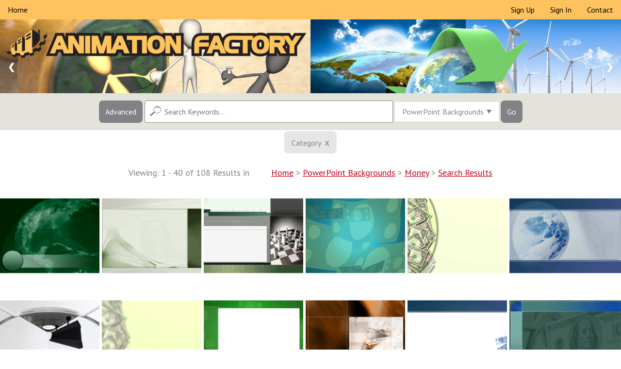

--- FILE ---
content_type: text/html
request_url: https://animationfactory.com/search.php?cat=Money&tl=backgrounds&results=40&safe=1
body_size: 7213
content:
<!DOCTYPE html>
<html>
<head>
<title>Browse royalty-free money PowerPoint backgrounds | Animation Factory</title>
<meta name="description" content="Search an extensive selection of money PowerPoint backgrounds and royalty-free backgrounds.  Quality image assets for all your creative projects!">
<meta property="og:title" content="Browse royalty-free money PowerPoint backgrounds | Animation Factory" />
<meta property="og:description" content="Search an extensive selection of money PowerPoint backgrounds and royalty-free backgrounds.  Quality image assets for all your creative projects!" />
<meta property="og:type" content="website" />
<meta property="og:url" content="https://animationfactory.com/" />
<meta property="og:ttl" content="604800" />
<meta property="og:site_name" content="Animation Factory"/>
<meta charset="utf-8">
<meta name="copyright" content="Copyright (c) 2026 by Authentic Creatives, LLC. All Rights Reserved.">
<meta name="google-site-verification" content="KR4T1M5EsCH-JE6L196owVJeA2A1vTxsg4SJBF3FG-U" />
<meta name="msvalidate.01" content="CD4A5FB1BCF6C154B96746C8678959B8" />
<meta name="p:domain_verify" content="3492ea69154aa581de64def5a41cca70"/>
<meta name="viewport" content="width=device-width, initial-scale=1">
<link rel="canonical" href="https://animationfactory.com/search.php?cat=Money&tl=backgrounds" />
<link rel="signin" href="/clogin.php" />
<link rel="cart" href="https://store.clipart.com/" />
<link rel="shortcut icon" href="https://animationfactory.com/favicon.ico" />
<link rel="apple-touch-icon" sizes="57x57" href="touch-icon-57x57.png">
<link rel="apple-touch-icon" sizes="60x60" href="touch-icon-iphone.png" />
<link rel="apple-touch-icon" sizes="72x72" href="touch-icon-72x72.png">
<link rel="apple-touch-icon" sizes="76x76" href="touch-icon-ipad.png" />
<link rel="apple-touch-icon" sizes="114x114" href="touch-icon-114x114.png">
<link rel="apple-touch-icon" sizes="120x120" href="touch-icon-iphone-retina.png" />
<link rel="apple-touch-icon" sizes="144x144" href="touch-icon-144x144.png">
<link rel="apple-touch-icon" sizes="152x152" href="touch-icon-ipad-retina.png" />
<link rel="apple-touch-icon" sizes="180x180" href="touch-icon-180x180.png"><link href='https://fonts.googleapis.com/css?family=PT+Sans:400,400italic,700,700italic' rel='stylesheet' type='text/css'>
<link rel="stylesheet" type="text/css" href="/css/component.css" />
<script src="/js/modernizr.custom.js"></script>
<script src="/js/swap.js"></script>
<script src="/js/downloads.js"></script>
<script src="https://ajax.googleapis.com/ajax/libs/jquery/1.12.4/jquery.min.js"></script>
<script src="/js/jquery-tjgallery.min.js"></script>
<script>
$(function() {
  // waiting for loading page
  $(window).load(function(){
    $('.pictures').tjGallery({
            row_min_height: 190,
            selector: '.item',
	  margin: 5
    });
  })	
})
</script>
<style type="text/css" media="all">
@import "/css/afstyle.css";
</style>
<script type="application/ld+json">
{
  "@context": "https://schema.org",
  "@type": "WebSite",
  "url": "https://animationfactory.com/",
  "potentialAction": {
    "@type": "SearchAction",
    "target": "https://animationfactory.com/search.php?keys={search_term_string}",
    "query-input": "required name=search_term_string"
  }
}
</script>
<!-- Global site tag (gtag.js) - Google Analytics -->
<script async src="https://www.googletagmanager.com/gtag/js?id=UA-3800984-3"></script>
<script>
  window.dataLayer = window.dataLayer || [];
  function gtag(){dataLayer.push(arguments);}
  gtag('js', new Date());

  gtag('config', 'UA-3800984-3');
</script>
<script data-ad-client="ca-pub-5670602833032027" async src="https://pagead2.googlesyndication.com/pagead/js/adsbygoogle.js"></script></head>
<body class="cbp-spmenu-push">
<table width="100%" border="0" cellpadding="0" cellspacing="0">
<tr>
<td>
<!--MAIN-->
<table class="full-width" align="center" border="0" cellpadding="0" cellspacing="0">
<tr>
<td>
<!--BEGIN-->
<!--LARGE-->
<table class="web" style="mso-table-rspace:0pt;mso-table-lspace:0pt;border-collapse:collapse;width:100%;background-color:#fec35e;width:100%;" width="100%" border="0" cellspacing="0" cellpadding="0" bgcolor="#fec35e">
<tr><td><ul class="topmenu">
  <li><a href="/index.php?results=40&safe=1" target="_top">Home</a></li>
  <li style="float:right"><a href="/contact.php?keys=&results=40&safe=1" target="_top">Contact</a></li>
  <li style="float:right"><a href="/clogin.php?keys=&results=40&safe=1&logout=true&lasturl=http%3A%2F%2Fanimationfactory.com%2Fsearch.php%3Fcat%3DMoney%26amp%3Btl%3Dbackgrounds%26amp%3Bresults%3D40%26amp%3Bsafe%3D1" target="_top">Sign&nbsp;In</a></li>
  <li style="float:right"><a href="https://store.clipart.com/index.php?ref=animfact" target="_top">Sign&nbsp;Up</a></li>
</ul></td></tr>
</table>
<!--SMALL-->
<div class="m" style="display:none;float:none;height:0;max-height:0;overflow:hidden;width:0">
<table class="m" style="display:none;position:absolute;visibility:hidden;font-size:0px;line-height:0px;overflow:hidden;height:0px;background-color:#fec35e" width="100%" border="0" cellspacing="0" cellpadding="0" bgcolor="#fec35e">
<tr><td><ul class="topmenu-sm">
  <!--<li><a href="/index.php?keys=&results=40&safe=1" target="_top">Home</a></li> -->
  <li><a href="https://store.clipart.com/index.php?ref=animfact" target="_top">Sign&nbsp;Up</a></li>
  <li><a href="/clogin.php?keys=&results=40&safe=1&logout=true&lasturl=http%3A%2F%2Fanimationfactory.com%2Fsearch.php%3Fcat%3DMoney%26amp%3Btl%3Dbackgrounds%26amp%3Bresults%3D40%26amp%3Bsafe%3D1" target="_top">Sign&nbsp;In</a></li>
  <li><a href="/contact.php?keys=&results=40&safe=1" target="_top">Contact</a></li>
</ul></td></tr>
</table>
<table class="m" style="display:none;position:absolute;visibility:hidden;font-size:0px;line-height:0px;overflow:hidden;height:0px" width="100%" border="0" cellspacing="0" cellpadding="0">
<tr class="m" style="display:none">
<td class="titleimg" style="display:none;font-family:'PT Sans', sans-serif;font-size:0px;line-height:0px;overflow:hidden;height:0px" colspan="2" bgcolor="#ffffff"><a href="/index.php?keys=&tl=backgrounds&safe=1&results=40"><img class="m" src="/siteimages/animationfactory.png" alt="Animation Factory" style="position:absolute;visibility:hidden;height:0;width:0;display:none;border:0"></a></td>
</tr>
</table>
</div>
<!--/SMALL-->
<!--LARGE-->
<table class="web" style="mso-table-rspace:0pt;mso-table-lspace:0pt;border-collapse:collapse;width:100%;" width="100%" border="0" cellspacing="0" cellpadding="0">
<tr>
<td bgcolor="#ffffff">
<div class="slideshow-container">
<div class="mySlides"><a href="/index.php?keys=&results=40&safe=1" target="_top"><img src="/siteimages/slides/main1.jpg" alt="Clipart.com Featured Clipart" style="width:100%;overflow:hidden;vertical-align:top;"></a></div>
<div class="mySlides"><a href="/index.php?keys=&results=40&safe=1" target="_top"><img src="/siteimages/slides/main2.jpg" alt="Clipart.com Featured Clipart" style="width:100%;overflow:hidden;vertical-align:top;"></a></div>
<div class="mySlides"><a href="/index.php?keys=&results=40&safe=1" target="_top"><img src="/siteimages/slides/main3.jpg" alt="Clipart.com Featured Clipart" style="width:100%;overflow:hidden;vertical-align:top;"></a></div>
<a class="prev" onclick="plusSlides(-1)">&#10094;</a>
<a class="next" onclick="plusSlides(1)">&#10095;</a>
</div></td>
</tr>
</table>
<!--/LARGE-->
<!--SMALL-->
<div class="m" style="display:none;float:none;height:0;max-height:0;overflow:hidden;width:0">
<table class="m" style="display:none;position:absolute;visibility:hidden;font-size:0px;line-height:0px;overflow:hidden;height:0px" width="100%" border="0" cellspacing="0" cellpadding="0">
<tr class="m" style="display:none">
<td>
<div class="mobile" style="display:none;float:none;height:0;max-height:0;overflow:hidden;width:0;">
<div class="slideshow-container">
<header><h1>
Over 600,000 Images | <a href="https://store.clipart.com/index.php?ref=animfact" style="color:#ffff00;text-decoration:none;font-weight:bold" target="_top">Pricing Options</a> >
</h1></header>
<div class="mySlides2"><a href="/index.php?keys=&results=40&safe=1" target="_top"><img src="/siteimages/slides/main1-sm.jpg" alt="Clipart.com Featured Clipart" class="mobile-image" style="display:none;max-height:0;overflow:hidden;vertical-align:top;visibility:hidden;width:0;"></a></div>
<div class="mySlides2"><a href="/index.php?keys=&results=40&safe=1" target="_top"><img src="/siteimages/slides/main2-sm.jpg" alt="Clipart.com Featured Clipart" class="mobile-image" style="display:none;max-height:0;overflow:hidden;vertical-align:top;visibility:hidden;width:0;"></a></div>
<div class="mySlides2"><a href="/index.php?keys=&results=40&safe=1" target="_top"><img src="/siteimages/slides/main3-sm.jpg" alt="Clipart.com Featured Clipart" class="mobile-image" style="display:none;max-height:0;overflow:hidden;vertical-align:top;visibility:hidden;width:0;"></a></div>
<a class="prev" onclick="plusSlides2(-1)">&#10094;</a>
<a class="next" onclick="plusSlides2(1)">&#10095;</a>
</div></div>
</td>
</tr>
</table>
</div>
<!--/SMALL-->
<!--LARGE-->
<table class="web" style="mso-table-rspace:0pt;mso-table-lspace:0pt;border-collapse:collapse;width:100%;" width="100%" border="0" cellspacing="0" cellpadding="0">
<tr>
<td bgcolor="#e4e3db" align="center">
<form action="/search.php" id="search1" method="get" target="_top">
<nav class="cbp-spmenu cbp-spmenu-vertical cbp-spmenu-left" id="cbp-spmenu-s1">
<input type="button" class="button3" id="showLeftPush2" value="Close Options">
<div class="control-group">
<input type="text" id="notkeys" name="notkeys" value="" placeholder="Exclude Keywords..." class="other">

<div class="select">
<select id="results" name="results">
<option value="20" >20 Results</option>
<option value="40" SELECTED>40 Results</option>
<option value="60" >60 Results</option>
<option value="80" >80 Results</option>
<option value="100" >100 Results&nbsp;&nbsp;&nbsp;</option>
</select>
<div class="select__arrow"></div>
</div>

<div class="select">
<select id="andor" name="andor">
<option value="AND" SELECTED>Match All Keywords&nbsp;&nbsp;&nbsp;</option>
<option value="OR" >Match Any Keywords</option>
</select>
<div class="select__arrow"></div>
</div>

<!--
-->

<div class="select">
<select id="cat" name="cat">
<option value="all" >All Categories&nbsp;&nbsp;&nbsp;&nbsp;&nbsp;&nbsp;&nbsp;&nbsp;&nbsp;&nbsp;&nbsp;&nbsp;</option>
<option value="Abstract" >Abstract</option>
<option value="Business" >Business</option>
<option value="Characters" >Characters</option>
<option value="Chips" >Chips</option>
<option value="Corporate" >Corporate</option>
<option value="Education" >Education</option>
<option value="Gauss" >Gauss</option>
<option value="Holidays" >Holidays</option>
<option value="Industrial" >Industrial</option>
<option value="Linear" >Linear</option>
<option value="Miscellaneous" >Miscellaneous</option>
<option value="Money" selected>Money</option>
<option value="Nature" >Nature</option>
<option value="Places" >Places</option>
<option value="Plastic" >Plastic</option>
<option value="Religious" >Religious</option>
<option value="Science" >Science</option>
<option value="Sports" >Sports</option>
<option value="Technology" >Technology</option>
<option value="Transportation" >Transportation</option></select>
<div class="select__arrow"></div>
</div>

<input type="hidden" name="orien" value="">



<div class="select">
<select id="safe" name="safe">
<option value="1" SELECTED>Safe Search&nbsp;&nbsp;&nbsp;&nbsp;&nbsp;</option>
<option value="0" >All Content</option>
</select>
<div class="select__arrow"></div>
</div>

</div>
<div class="control-group">

<div class="row">
<div class="column">
<label class="control control--checkbox">Color&nbsp;<input type="checkbox" id="c1" name="c1" value="COLOR" checked="CHECKED">
<div class="control__indicator"></div>
</label>
</div>
<div class="column">
<label class="control control--checkbox">B&amp;W&nbsp;<input type="checkbox" id="c2" name="c2" value="BANDW" checked="CHECKED">
<div class="control__indicator"></div>
</label>
</div>
</div>

<input type="hidden" name="f1" value="y">
<input type="hidden" name="f2" value="y">
<input type="hidden" name="f3" value="y">
<input type="hidden" name="f4" value="y">
<input type="hidden" name="f5" value="y">
<input type="hidden" name="f6" value="y">
<input type="hidden" name="f7" value="y">
<input type="hidden" name="f8" value="y">


</div><input type="submit" class="button3" value="Search Now" id="submit1">
</nav><input type="button" class="button" id="showLeftPush" value="Advanced">
<input type="text" name="keys" id="keys" value="" placeholder="Search Keywords..." class="main">
<div class="select2">
<select id="tl" name="tl">
<option value="all" >All Files&nbsp;&nbsp;&nbsp;&nbsp;</option>
<option value="animations" >Animations&nbsp;&nbsp;&nbsp;&nbsp;</option>
<option value="3dclipart" >3D Clipart&nbsp;&nbsp;&nbsp;&nbsp;</option>
<option value="video" >Video&nbsp;&nbsp;&nbsp;&nbsp;</option>
<option value="backgrounds" SELECTED>PowerPoint Backgrounds&nbsp;&nbsp;&nbsp;&nbsp;</option>
<option value="powerpoint" >PowerPoint Templates&nbsp;&nbsp;&nbsp;&nbsp;</option>
<option value="fonts" >Fonts&nbsp;&nbsp;&nbsp;&nbsp;</option>
<option value="sounds" >Sounds&nbsp;&nbsp;&nbsp;&nbsp;</option>
<option value="webgraphics" >Web Graphics&nbsp;&nbsp;&nbsp;&nbsp;</option>
</select>
<div class="select__arrow"></div>
</div>
<input type="submit" class="button" value="Go" id="submit2">
<input type="hidden" name="release1" value="">
<input type="hidden" name="release2" value="">
<input type="hidden" name="previewcheck" value="">
<input type="hidden" name="submits" value="TRUE">
</form>
<!-- Classie - class helper functions by @desandro https://github.com/desandro/classie -->
<script src="/js/classie.js"></script>
<script>
var menuLeft = document.getElementById( 'cbp-spmenu-s1' ),
showLeftPush = document.getElementById( 'showLeftPush' ),
body = document.body;
showLeftPush.onclick = function() {
classie.toggle( this, 'active' );
classie.toggle( body, 'cbp-spmenu-push-toright' );
classie.toggle( menuLeft, 'cbp-spmenu-open' );
};
showLeftPush2.onclick = function() {
classie.toggle( this, 'active' );
classie.toggle( body, 'cbp-spmenu-push-toright' );
classie.toggle( menuLeft, 'cbp-spmenu-open' );
};
</script>
</td>
</tr>
</table>
<!--/LARGE-->
<!--SMALL-->
<div class="m" style="display:none;float:none;height:0;max-height:0;overflow:hidden;width:0">
<table class="m" style="display:none;position:absolute;visibility:hidden;font-size:0px;line-height:0px;overflow:hidden;height:0px" width="100%" border="0" cellspacing="0" cellpadding="0">
<tr class="m" style="display:none" align="center">
<td bgcolor="#e4e3db">
<div class="mobile" style="display:none;float:none;height:0;max-height:0;overflow:hidden;width:0;">
<form action="/search.php" id="search2" method="get" target="_top">
<input type="button" class="button_sm" id="showOptions" value="Advanced" onClick="swap(document.getElementById('srchopt'));">
<input type="text" name="keys" id="keys2" value="" placeholder="Search.." class="small">
<input type="submit" class="button_sm" value="Go" id="submit3">
<input type="hidden" name="release1" value="">
<input type="hidden" name="release2" value="">
<input type="hidden" name="previewcheck" value="">
<input type="hidden" name="submits" value="TRUE">
<div id="srchopt" class="srchopt" style="display: none; ">
<div class="control-group">
<input type="text" id="notkeys2" name="notkeys" value="" placeholder="Exclude Keywords..." class="other">

<div class="select">
<select id="tl2" name="tl">
<option value="all" >All Files&nbsp;&nbsp;&nbsp;&nbsp;</option>
<option value="animations" >Animations&nbsp;&nbsp;&nbsp;&nbsp;</option>
<option value="3dclipart" >3D Clipart&nbsp;&nbsp;&nbsp;&nbsp;</option>
<option value="video" >Video&nbsp;&nbsp;&nbsp;&nbsp;</option>
<option value="backgrounds" SELECTED>PowerPoint Backgrounds&nbsp;&nbsp;&nbsp;&nbsp;</option>
<option value="powerpoint" >PowerPoint Templates&nbsp;&nbsp;&nbsp;&nbsp;</option>
<option value="fonts" >Fonts&nbsp;&nbsp;&nbsp;&nbsp;</option>
<option value="sounds" >Sounds&nbsp;&nbsp;&nbsp;&nbsp;</option>
<option value="webgraphics" >Web Graphics&nbsp;&nbsp;&nbsp;&nbsp;</option>
</select>
<div class="select__arrow"></div>
</div>

<div class="select">
<select id="results2" name="results">
<option value="20" >20 Results</option>
<option value="40" SELECTED>40 Results</option>
<option value="60" >60 Results</option>
<option value="80" >80 Results</option>
<option value="100" >100 Results&nbsp;&nbsp;&nbsp;</option>
</select>
<div class="select__arrow"></div>
</div>

<div class="select">
<select id="andor2" name="andor">
<option value="AND" SELECTED>Match All Keywords&nbsp;&nbsp;&nbsp;</option>
<option value="OR" >Match Any Keywords</option>
</select>
<div class="select__arrow"></div>
</div>

<!--
-->

<div class="select">
<select id="cat2" name="cat">
<option value="all" >All Categories&nbsp;&nbsp;&nbsp;&nbsp;&nbsp;&nbsp;&nbsp;&nbsp;&nbsp;&nbsp;&nbsp;&nbsp;</option>
<option value="Abstract" >Abstract</option>
<option value="Business" >Business</option>
<option value="Characters" >Characters</option>
<option value="Chips" >Chips</option>
<option value="Corporate" >Corporate</option>
<option value="Education" >Education</option>
<option value="Gauss" >Gauss</option>
<option value="Holidays" >Holidays</option>
<option value="Industrial" >Industrial</option>
<option value="Linear" >Linear</option>
<option value="Miscellaneous" >Miscellaneous</option>
<option value="Money" selected>Money</option>
<option value="Nature" >Nature</option>
<option value="Places" >Places</option>
<option value="Plastic" >Plastic</option>
<option value="Religious" >Religious</option>
<option value="Science" >Science</option>
<option value="Sports" >Sports</option>
<option value="Technology" >Technology</option>
<option value="Transportation" >Transportation</option></select>
<div class="select__arrow"></div>
</div>

<input type="hidden" name="orien" value="">


<div class="select">
<select id="safe2" name="safe">
<option value="1" SELECTED>Safe Search&nbsp;&nbsp;&nbsp;&nbsp;&nbsp;</option>
<option value="0" >All Content</option>
</select>
<div class="select__arrow"></div>
</div>

</div>
<div class="control-group">

<div class="row">
<div class="column">
<label class="control control--checkbox">Color&nbsp;<input type="checkbox" id="c12" name="c1" value="COLOR" checked="CHECKED">
<div class="control__indicator"></div>
</label>
</div>
<div class="column">
<label class="control control--checkbox">B&amp;W&nbsp;<input type="checkbox" id="c22" name="c2" value="BANDW" checked="CHECKED">
<div class="control__indicator"></div>
</label>
</div>
</div>

<input type="hidden" name="f1" value="y">
<input type="hidden" name="f2" value="y">
<input type="hidden" name="f3" value="y">
<input type="hidden" name="f4" value="y">
<input type="hidden" name="f5" value="y">
<input type="hidden" name="f6" value="y">
<input type="hidden" name="f7" value="y">
<input type="hidden" name="f8" value="y">


</div><input type="button" class="button2" id="showOptions" value="Close Options" onClick="swap(document.getElementById('srchopt'));">
<input type="submit" class="button2" value="Search Now" id="submit4">
</div></form></div>
</td>
</tr>
</table>
</div>
<!--/SMALL-->

<table class="full-width" align="center" border="0" cellpadding="0" cellspacing="0">
<tr>
<td valign="middle" align="center">
<div id="bcat" class="srchopt2">
Category&nbsp;&nbsp;<span onClick="swap3(document.getElementById('bcat'),document.getElementById('cat'),document.getElementById('cat2'));">x</span>
</div>
</td></tr>
</table>
<table class="full-width" align="center" border="0" cellpadding="0" cellspacing="0" bgcolor="#ffffff" style="background-color:#ffffff">
<tr>
<td style="color:#818285;font-family:'PT Sans', sans-serif;font-size:18px;line-height:45px;padding-bottom:5px;padding-top:15px" valign="middle" bgcolor="#ffffff" align="center" colspan="2">



Viewing: 1 - 40 of 108 Results in 
<ol vocab="https://schema.org/" typeof="BreadcrumbList" style="list-style: none; display:inline;">
  <li property="itemListElement" typeof="ListItem" style="display: inline;">
    <a property="item" typeof="WebPage" href="https://animationfactory.com/index.php?keys=&results=40&safe=1" style="color:#c5001a;text-decoration:underline;" target="_top">
    <span property="name">Home</span></a>
    <meta property="position" content="1" />
  </li>
  >
  <li property="itemListElement" typeof="ListItem" style="display: inline;">
    <a property="item" typeof="WebPage" href="https://animationfactory.com/backgrounds.php?tl=backgrounds&results=40&safe=1" style="color:#c5001a;text-decoration:underline;" target="_top">
    <span property="name">PowerPoint Backgrounds</span></a>
    <meta property="position" content="2" />
  </li>
  >
  <li property="itemListElement" typeof="ListItem" style="display: inline;">
    <a property="item" typeof="WebPage" href="https://animationfactory.com/search.php?cat=Money&safe=1&tl=backgrounds&results=40" style="color:#c5001a;text-decoration:underline;" target="_top">
    <span property="name">Money</span></a>
    <meta property="position" content="3" />
  </li>
  >
  <li property="itemListElement" typeof="ListItem" style="display: inline;">
    <a property="item" typeof="WebPage" href="https://animationfactory.com/search.php?keys=&notkeys=&andor=AND&c1=COLOR&c2=BANDW&release1=&release2=&previewcheck=&cat=Money&period=&collection=&group=&orien=&isfree=1&safe=1&tl=backgrounds&f1=y&f2=y&f3=y&f4=y&f5=y&f6=y&f7=y&f8=y&results=40" style="color:#c5001a;text-decoration:underline;" target="_top">
    <span property="name">Search Results</span></a>
    <meta property="position" content="4" />
  </li>
</ol>

<div class="pictures">
    <div class="item">
                        <div class="item_description"><span>&nbsp;&nbsp;<a href="/download.php?iid=2239227&start=0&keys=&notkeys=&andor=AND&c1=COLOR&c2=BANDW&release1=&release2=&previewcheck=&cat=Money&period=&collection=&group=&orien=&isfree=1&safe=1&tl=backgrounds&f1=y&f2=y&f3=y&f4=y&f5=y&f6=y&f7=y&f8=y&results=40&all=" target="_top">Preview Image #2239227</a></span></div>
                    <div class="checkmark">
      <a href="/download.php?iid=2239227&start=0&keys=&notkeys=&andor=AND&c1=COLOR&c2=BANDW&release1=&release2=&previewcheck=&cat=Money&period=&collection=&group=&orien=&isfree=1&safe=1&tl=backgrounds&f1=y&f2=y&f3=y&f4=y&f5=y&f6=y&f7=y&f8=y&results=40&all=" target="_top"><img src="/thumbs.php?f=/images-clipart/thm/thm14/AF/backdrops/money_economics/world_economy_qx/world_economy_qx_lg_nwm_me.gif" alt="PowerPoint Background #2239227" title="Preview Image #2239227"></a>
            </div>
    </div>
    <div class="item">
                        <div class="item_description"><span>&nbsp;&nbsp;<a href="/download.php?iid=2239141&start=0&keys=&notkeys=&andor=AND&c1=COLOR&c2=BANDW&release1=&release2=&previewcheck=&cat=Money&period=&collection=&group=&orien=&isfree=1&safe=1&tl=backgrounds&f1=y&f2=y&f3=y&f4=y&f5=y&f6=y&f7=y&f8=y&results=40&all=" target="_top">Preview Image #2239141</a></span></div>
                    <div class="checkmark">
      <a href="/download.php?iid=2239141&start=0&keys=&notkeys=&andor=AND&c1=COLOR&c2=BANDW&release1=&release2=&previewcheck=&cat=Money&period=&collection=&group=&orien=&isfree=1&safe=1&tl=backgrounds&f1=y&f2=y&f3=y&f4=y&f5=y&f6=y&f7=y&f8=y&results=40&all=" target="_top"><img src="/thumbs.php?f=/images-clipart/thm/thm14/AF/backdrops/money_economics/piece_of_mind_sld/piece_of_mind_sld_lg_nwm_me.gif" alt="PowerPoint Background #2239141" title="Preview Image #2239141"></a>
            </div>
    </div>
    <div class="item">
                        <div class="item_description"><span>&nbsp;&nbsp;<a href="/download.php?iid=2241767&start=0&keys=&notkeys=&andor=AND&c1=COLOR&c2=BANDW&release1=&release2=&previewcheck=&cat=Money&period=&collection=&group=&orien=&isfree=1&safe=1&tl=backgrounds&f1=y&f2=y&f3=y&f4=y&f5=y&f6=y&f7=y&f8=y&results=40&all=" target="_top">Preview Image #2241767</a></span></div>
                    <div class="checkmark">
      <a href="/download.php?iid=2241767&start=0&keys=&notkeys=&andor=AND&c1=COLOR&c2=BANDW&release1=&release2=&previewcheck=&cat=Money&period=&collection=&group=&orien=&isfree=1&safe=1&tl=backgrounds&f1=y&f2=y&f3=y&f4=y&f5=y&f6=y&f7=y&f8=y&results=40&all=" target="_top"><img src="/thumbs.php?f=/images-clipart/thm/thm14/AF/backdrops/business/financial_games_qx/financial_games_qx_lg_nwm_me.gif" alt="PowerPoint Background #2241767" title="Preview Image #2241767"></a>
            </div>
    </div>
    <div class="item">
                        <div class="item_description"><span>&nbsp;&nbsp;<a href="/download.php?iid=2249575&start=0&keys=&notkeys=&andor=AND&c1=COLOR&c2=BANDW&release1=&release2=&previewcheck=&cat=Money&period=&collection=&group=&orien=&isfree=1&safe=1&tl=backgrounds&f1=y&f2=y&f3=y&f4=y&f5=y&f6=y&f7=y&f8=y&results=40&all=" target="_top">Preview Image #2249575</a></span></div>
                    <div class="checkmark">
      <a href="/download.php?iid=2249575&start=0&keys=&notkeys=&andor=AND&c1=COLOR&c2=BANDW&release1=&release2=&previewcheck=&cat=Money&period=&collection=&group=&orien=&isfree=1&safe=1&tl=backgrounds&f1=y&f2=y&f3=y&f4=y&f5=y&f6=y&f7=y&f8=y&results=40&all=" target="_top"><img src="/thumbs.php?f=/images-clipart/thm/thm17/AFCT/20090319/FPR/6/tax_time_qx_2009_03_06_lg_nwm_me.gif" alt="Tax time power point theme" title="Preview Image #2249575"></a>
            </div>
    </div>
    <div class="item">
                        <div class="item_description"><span>&nbsp;&nbsp;<a href="/download.php?iid=2237467&start=0&keys=&notkeys=&andor=AND&c1=COLOR&c2=BANDW&release1=&release2=&previewcheck=&cat=Money&period=&collection=&group=&orien=&isfree=1&safe=1&tl=backgrounds&f1=y&f2=y&f3=y&f4=y&f5=y&f6=y&f7=y&f8=y&results=40&all=" target="_top">Preview Image #2237467</a></span></div>
                    <div class="checkmark">
      <a href="/download.php?iid=2237467&start=0&keys=&notkeys=&andor=AND&c1=COLOR&c2=BANDW&release1=&release2=&previewcheck=&cat=Money&period=&collection=&group=&orien=&isfree=1&safe=1&tl=backgrounds&f1=y&f2=y&f3=y&f4=y&f5=y&f6=y&f7=y&f8=y&results=40&all=" target="_top"><img src="/thumbs.php?f=/images-clipart/thm/thm14/AF/backdrops/business/Money_vcx/money_vcx_lg_nwm_me.gif" alt="PowerPoint Background #2237467" title="Preview Image #2237467"></a>
            </div>
    </div>
    <div class="item">
                        <div class="item_description"><span>&nbsp;&nbsp;<a href="/download.php?iid=2233311&start=0&keys=&notkeys=&andor=AND&c1=COLOR&c2=BANDW&release1=&release2=&previewcheck=&cat=Money&period=&collection=&group=&orien=&isfree=1&safe=1&tl=backgrounds&f1=y&f2=y&f3=y&f4=y&f5=y&f6=y&f7=y&f8=y&results=40&all=" target="_top">Preview Image #2233311</a></span></div>
                    <div class="checkmark">
      <a href="/download.php?iid=2233311&start=0&keys=&notkeys=&andor=AND&c1=COLOR&c2=BANDW&release1=&release2=&previewcheck=&cat=Money&period=&collection=&group=&orien=&isfree=1&safe=1&tl=backgrounds&f1=y&f2=y&f3=y&f4=y&f5=y&f6=y&f7=y&f8=y&results=40&all=" target="_top"><img src="/thumbs.php?f=/images-clipart/thm/thm14/AF/backdrops/business_2/world_finance_trs/world_finance_trs_lg_nwm_me.gif" alt="PowerPoint Background #2233311" title="Preview Image #2233311"></a>
            </div>
    </div>
    <div class="item">
                        <div class="item_description"><span>&nbsp;&nbsp;<a href="/download.php?iid=2233295&start=0&keys=&notkeys=&andor=AND&c1=COLOR&c2=BANDW&release1=&release2=&previewcheck=&cat=Money&period=&collection=&group=&orien=&isfree=1&safe=1&tl=backgrounds&f1=y&f2=y&f3=y&f4=y&f5=y&f6=y&f7=y&f8=y&results=40&all=" target="_top">Preview Image #2233295</a></span></div>
                    <div class="checkmark">
      <a href="/download.php?iid=2233295&start=0&keys=&notkeys=&andor=AND&c1=COLOR&c2=BANDW&release1=&release2=&previewcheck=&cat=Money&period=&collection=&group=&orien=&isfree=1&safe=1&tl=backgrounds&f1=y&f2=y&f3=y&f4=y&f5=y&f6=y&f7=y&f8=y&results=40&all=" target="_top"><img src="/thumbs.php?f=/images-clipart/thm/thm14/AF/backdrops/money_economics/exchange_matrek_trs/exchange_matrek_trs_lg_nwm_me.gif" alt="PowerPoint Background #2233295" title="Preview Image #2233295"></a>
            </div>
    </div>
    <div class="item">
                        <div class="item_description"><span>&nbsp;&nbsp;<a href="/download.php?iid=2237424&start=0&keys=&notkeys=&andor=AND&c1=COLOR&c2=BANDW&release1=&release2=&previewcheck=&cat=Money&period=&collection=&group=&orien=&isfree=1&safe=1&tl=backgrounds&f1=y&f2=y&f3=y&f4=y&f5=y&f6=y&f7=y&f8=y&results=40&all=" target="_top">Preview Image #2237424</a></span></div>
                    <div class="checkmark">
      <a href="/download.php?iid=2237424&start=0&keys=&notkeys=&andor=AND&c1=COLOR&c2=BANDW&release1=&release2=&previewcheck=&cat=Money&period=&collection=&group=&orien=&isfree=1&safe=1&tl=backgrounds&f1=y&f2=y&f3=y&f4=y&f5=y&f6=y&f7=y&f8=y&results=40&all=" target="_top"><img src="/thumbs.php?f=/images-clipart/thm/thm14/AF/backdrops/business/Money_br1/money_br1_lg_nwm_me.gif" alt="PowerPoint Background #2237424" title="Preview Image #2237424"></a>
            </div>
    </div>
    <div class="item">
                        <div class="item_description"><span>&nbsp;&nbsp;<a href="/download.php?iid=2248662&start=0&keys=&notkeys=&andor=AND&c1=COLOR&c2=BANDW&release1=&release2=&previewcheck=&cat=Money&period=&collection=&group=&orien=&isfree=1&safe=1&tl=backgrounds&f1=y&f2=y&f3=y&f4=y&f5=y&f6=y&f7=y&f8=y&results=40&all=" target="_top">Preview Image #2248662</a></span></div>
                    <div class="checkmark">
      <a href="/download.php?iid=2248662&start=0&keys=&notkeys=&andor=AND&c1=COLOR&c2=BANDW&release1=&release2=&previewcheck=&cat=Money&period=&collection=&group=&orien=&isfree=1&safe=1&tl=backgrounds&f1=y&f2=y&f3=y&f4=y&f5=y&f6=y&f7=y&f8=y&results=40&all=" target="_top"><img src="/thumbs.php?f=/images-clipart/thm/thm9/AFCT/20080707/FPR/bean_counters_prt_2008_06_30_lg_nwm_me.gif" alt="Bean counters prt" title="Preview Image #2248662"></a>
            </div>
    </div>
    <div class="item">
                        <div class="item_description"><span>&nbsp;&nbsp;<a href="/download.php?iid=2234733&start=0&keys=&notkeys=&andor=AND&c1=COLOR&c2=BANDW&release1=&release2=&previewcheck=&cat=Money&period=&collection=&group=&orien=&isfree=1&safe=1&tl=backgrounds&f1=y&f2=y&f3=y&f4=y&f5=y&f6=y&f7=y&f8=y&results=40&all=" target="_top">Preview Image #2234733</a></span></div>
                    <div class="checkmark">
      <a href="/download.php?iid=2234733&start=0&keys=&notkeys=&andor=AND&c1=COLOR&c2=BANDW&release1=&release2=&previewcheck=&cat=Money&period=&collection=&group=&orien=&isfree=1&safe=1&tl=backgrounds&f1=y&f2=y&f3=y&f4=y&f5=y&f6=y&f7=y&f8=y&results=40&all=" target="_top"><img src="/thumbs.php?f=/images-clipart/thm/thm14/AF/backdrops/money_economics/100_cents_qx/100_cents_qx_lg_nwm_me.gif" alt="PowerPoint Background #2234733" title="Preview Image #2234733"></a>
            </div>
    </div>
    <div class="item">
                        <div class="item_description"><span>&nbsp;&nbsp;<a href="/download.php?iid=2233319&start=0&keys=&notkeys=&andor=AND&c1=COLOR&c2=BANDW&release1=&release2=&previewcheck=&cat=Money&period=&collection=&group=&orien=&isfree=1&safe=1&tl=backgrounds&f1=y&f2=y&f3=y&f4=y&f5=y&f6=y&f7=y&f8=y&results=40&all=" target="_top">Preview Image #2233319</a></span></div>
                    <div class="checkmark">
      <a href="/download.php?iid=2233319&start=0&keys=&notkeys=&andor=AND&c1=COLOR&c2=BANDW&release1=&release2=&previewcheck=&cat=Money&period=&collection=&group=&orien=&isfree=1&safe=1&tl=backgrounds&f1=y&f2=y&f3=y&f4=y&f5=y&f6=y&f7=y&f8=y&results=40&all=" target="_top"><img src="/thumbs.php?f=/images-clipart/thm/thm14/AF/backdrops/business_2/world_finance_prt/world_finance_prt_lg_nwm_me.gif" alt="PowerPoint Background #2233319" title="Preview Image #2233319"></a>
            </div>
    </div>
    <div class="item">
                        <div class="item_description"><span>&nbsp;&nbsp;<a href="/download.php?iid=2248828&start=0&keys=&notkeys=&andor=AND&c1=COLOR&c2=BANDW&release1=&release2=&previewcheck=&cat=Money&period=&collection=&group=&orien=&isfree=1&safe=1&tl=backgrounds&f1=y&f2=y&f3=y&f4=y&f5=y&f6=y&f7=y&f8=y&results=40&all=" target="_top">Preview Image #2248828</a></span></div>
                    <div class="checkmark">
      <a href="/download.php?iid=2248828&start=0&keys=&notkeys=&andor=AND&c1=COLOR&c2=BANDW&release1=&release2=&previewcheck=&cat=Money&period=&collection=&group=&orien=&isfree=1&safe=1&tl=backgrounds&f1=y&f2=y&f3=y&f4=y&f5=y&f6=y&f7=y&f8=y&results=40&all=" target="_top"><img src="/thumbs.php?f=/images-clipart/thm/thm9/AFCT/20080812/FPR/dear_benjamin_sld_2008_08_11_lg_nwm_me.gif" alt="Dear Benjamin sld" title="Preview Image #2248828"></a>
            </div>
    </div>
    <div class="item">
                        <div class="item_description"><span>&nbsp;&nbsp;<a href="/download.php?iid=2233373&start=0&keys=&notkeys=&andor=AND&c1=COLOR&c2=BANDW&release1=&release2=&previewcheck=&cat=Money&period=&collection=&group=&orien=&isfree=1&safe=1&tl=backgrounds&f1=y&f2=y&f3=y&f4=y&f5=y&f6=y&f7=y&f8=y&results=40&all=" target="_top">Preview Image #2233373</a></span></div>
                    <div class="checkmark">
      <a href="/download.php?iid=2233373&start=0&keys=&notkeys=&andor=AND&c1=COLOR&c2=BANDW&release1=&release2=&previewcheck=&cat=Money&period=&collection=&group=&orien=&isfree=1&safe=1&tl=backgrounds&f1=y&f2=y&f3=y&f4=y&f5=y&f6=y&f7=y&f8=y&results=40&all=" target="_top"><img src="/thumbs.php?f=/images-clipart/thm/thm14/AF/backdrops/money_economics/financial_sunrise_prt/financial_sunrise_prt_lg_nwm_me.gif" alt="PowerPoint Background #2233373" title="Preview Image #2233373"></a>
            </div>
    </div>
    <div class="item">
                        <div class="item_description"><span>&nbsp;&nbsp;<a href="/download.php?iid=2242689&start=0&keys=&notkeys=&andor=AND&c1=COLOR&c2=BANDW&release1=&release2=&previewcheck=&cat=Money&period=&collection=&group=&orien=&isfree=1&safe=1&tl=backgrounds&f1=y&f2=y&f3=y&f4=y&f5=y&f6=y&f7=y&f8=y&results=40&all=" target="_top">Preview Image #2242689</a></span></div>
                    <div class="checkmark">
      <a href="/download.php?iid=2242689&start=0&keys=&notkeys=&andor=AND&c1=COLOR&c2=BANDW&release1=&release2=&previewcheck=&cat=Money&period=&collection=&group=&orien=&isfree=1&safe=1&tl=backgrounds&f1=y&f2=y&f3=y&f4=y&f5=y&f6=y&f7=y&f8=y&results=40&all=" target="_top"><img src="/thumbs.php?f=/images-clipart/thm/thm14/AF/backdrops/money_economics//planet_money_prt_lg_nwm_me.gif" alt="Planet money prt" title="Preview Image #2242689"></a>
            </div>
    </div>
    <div class="item">
                        <div class="item_description"><span>&nbsp;&nbsp;<a href="/download.php?iid=2233312&start=0&keys=&notkeys=&andor=AND&c1=COLOR&c2=BANDW&release1=&release2=&previewcheck=&cat=Money&period=&collection=&group=&orien=&isfree=1&safe=1&tl=backgrounds&f1=y&f2=y&f3=y&f4=y&f5=y&f6=y&f7=y&f8=y&results=40&all=" target="_top">Preview Image #2233312</a></span></div>
                    <div class="checkmark">
      <a href="/download.php?iid=2233312&start=0&keys=&notkeys=&andor=AND&c1=COLOR&c2=BANDW&release1=&release2=&previewcheck=&cat=Money&period=&collection=&group=&orien=&isfree=1&safe=1&tl=backgrounds&f1=y&f2=y&f3=y&f4=y&f5=y&f6=y&f7=y&f8=y&results=40&all=" target="_top"><img src="/thumbs.php?f=/images-clipart/thm/thm14/AF/backdrops/money_economics/financial1_sld/financial1_sld_lg_nwm_me.gif" alt="PowerPoint Background #2233312" title="Preview Image #2233312"></a>
            </div>
    </div>
    <div class="item">
                        <div class="item_description"><span>&nbsp;&nbsp;<a href="/download.php?iid=2241682&start=0&keys=&notkeys=&andor=AND&c1=COLOR&c2=BANDW&release1=&release2=&previewcheck=&cat=Money&period=&collection=&group=&orien=&isfree=1&safe=1&tl=backgrounds&f1=y&f2=y&f3=y&f4=y&f5=y&f6=y&f7=y&f8=y&results=40&all=" target="_top">Preview Image #2241682</a></span></div>
                    <div class="checkmark">
      <a href="/download.php?iid=2241682&start=0&keys=&notkeys=&andor=AND&c1=COLOR&c2=BANDW&release1=&release2=&previewcheck=&cat=Money&period=&collection=&group=&orien=&isfree=1&safe=1&tl=backgrounds&f1=y&f2=y&f3=y&f4=y&f5=y&f6=y&f7=y&f8=y&results=40&all=" target="_top"><img src="/thumbs.php?f=/images-clipart/thm/thm14/AF/backdrops/money_economics/runaway_piggybank_sld/runaway_piggybank_sld_lg_nwm_me.gif" alt="PowerPoint Background #2241682" title="Preview Image #2241682"></a>
            </div>
    </div>
    <div class="item">
                        <div class="item_description"><span>&nbsp;&nbsp;<a href="/download.php?iid=2242340&start=0&keys=&notkeys=&andor=AND&c1=COLOR&c2=BANDW&release1=&release2=&previewcheck=&cat=Money&period=&collection=&group=&orien=&isfree=1&safe=1&tl=backgrounds&f1=y&f2=y&f3=y&f4=y&f5=y&f6=y&f7=y&f8=y&results=40&all=" target="_top">Preview Image #2242340</a></span></div>
                    <div class="checkmark">
      <a href="/download.php?iid=2242340&start=0&keys=&notkeys=&andor=AND&c1=COLOR&c2=BANDW&release1=&release2=&previewcheck=&cat=Money&period=&collection=&group=&orien=&isfree=1&safe=1&tl=backgrounds&f1=y&f2=y&f3=y&f4=y&f5=y&f6=y&f7=y&f8=y&results=40&all=" target="_top"><img src="/thumbs.php?f=/images-clipart/thm/thm14/AF/backdrops/corporate//federal_reserves_sld_lg_nwm_me.gif" alt="Federal reserves sld" title="Preview Image #2242340"></a>
            </div>
    </div>
    <div class="item">
                        <div class="item_description"><span>&nbsp;&nbsp;<a href="/download.php?iid=2239200&start=0&keys=&notkeys=&andor=AND&c1=COLOR&c2=BANDW&release1=&release2=&previewcheck=&cat=Money&period=&collection=&group=&orien=&isfree=1&safe=1&tl=backgrounds&f1=y&f2=y&f3=y&f4=y&f5=y&f6=y&f7=y&f8=y&results=40&all=" target="_top">Preview Image #2239200</a></span></div>
                    <div class="checkmark">
      <a href="/download.php?iid=2239200&start=0&keys=&notkeys=&andor=AND&c1=COLOR&c2=BANDW&release1=&release2=&previewcheck=&cat=Money&period=&collection=&group=&orien=&isfree=1&safe=1&tl=backgrounds&f1=y&f2=y&f3=y&f4=y&f5=y&f6=y&f7=y&f8=y&results=40&all=" target="_top"><img src="/thumbs.php?f=/images-clipart/thm/thm14/AF/backdrops/money_economics/world_economy_prt/world_economy_prt_lg_nwm_me.gif" alt="PowerPoint Background #2239200" title="Preview Image #2239200"></a>
            </div>
    </div>
    <div class="item">
                        <div class="item_description"><span>&nbsp;&nbsp;<a href="/download.php?iid=2233339&start=0&keys=&notkeys=&andor=AND&c1=COLOR&c2=BANDW&release1=&release2=&previewcheck=&cat=Money&period=&collection=&group=&orien=&isfree=1&safe=1&tl=backgrounds&f1=y&f2=y&f3=y&f4=y&f5=y&f6=y&f7=y&f8=y&results=40&all=" target="_top">Preview Image #2233339</a></span></div>
                    <div class="checkmark">
      <a href="/download.php?iid=2233339&start=0&keys=&notkeys=&andor=AND&c1=COLOR&c2=BANDW&release1=&release2=&previewcheck=&cat=Money&period=&collection=&group=&orien=&isfree=1&safe=1&tl=backgrounds&f1=y&f2=y&f3=y&f4=y&f5=y&f6=y&f7=y&f8=y&results=40&all=" target="_top"><img src="/thumbs.php?f=/images-clipart/thm/thm14/AF/backdrops/money_economics/financial_status_prt/financial_status_prt_lg_nwm_me.gif" alt="PowerPoint Background #2233339" title="Preview Image #2233339"></a>
            </div>
    </div>
    <div class="item">
                        <div class="item_description"><span>&nbsp;&nbsp;<a href="/download.php?iid=2248917&start=0&keys=&notkeys=&andor=AND&c1=COLOR&c2=BANDW&release1=&release2=&previewcheck=&cat=Money&period=&collection=&group=&orien=&isfree=1&safe=1&tl=backgrounds&f1=y&f2=y&f3=y&f4=y&f5=y&f6=y&f7=y&f8=y&results=40&all=" target="_top">Preview Image #2248917</a></span></div>
                    <div class="checkmark">
      <a href="/download.php?iid=2248917&start=0&keys=&notkeys=&andor=AND&c1=COLOR&c2=BANDW&release1=&release2=&previewcheck=&cat=Money&period=&collection=&group=&orien=&isfree=1&safe=1&tl=backgrounds&f1=y&f2=y&f3=y&f4=y&f5=y&f6=y&f7=y&f8=y&results=40&all=" target="_top"><img src="/thumbs.php?f=/images-clipart/thm/thm9/AFCT/20080915/FPR/fiscal_hour_prt_2008_09_08_lg_nwm_me.gif" alt="Fiscal hour prt" title="Preview Image #2248917"></a>
            </div>
    </div>
    <div class="item">
                        <div class="item_description"><span>&nbsp;&nbsp;<a href="/download.php?iid=2233358&start=0&keys=&notkeys=&andor=AND&c1=COLOR&c2=BANDW&release1=&release2=&previewcheck=&cat=Money&period=&collection=&group=&orien=&isfree=1&safe=1&tl=backgrounds&f1=y&f2=y&f3=y&f4=y&f5=y&f6=y&f7=y&f8=y&results=40&all=" target="_top">Preview Image #2233358</a></span></div>
                    <div class="checkmark">
      <a href="/download.php?iid=2233358&start=0&keys=&notkeys=&andor=AND&c1=COLOR&c2=BANDW&release1=&release2=&previewcheck=&cat=Money&period=&collection=&group=&orien=&isfree=1&safe=1&tl=backgrounds&f1=y&f2=y&f3=y&f4=y&f5=y&f6=y&f7=y&f8=y&results=40&all=" target="_top"><img src="/thumbs.php?f=/images-clipart/thm/thm14/AF/backdrops/money_economics/financial_status_qx/financial_status_qx_lg_nwm_me.gif" alt="PowerPoint Background #2233358" title="Preview Image #2233358"></a>
            </div>
    </div>
    <div class="item">
                        <div class="item_description"><span>&nbsp;&nbsp;<a href="/download.php?iid=2242699&start=0&keys=&notkeys=&andor=AND&c1=COLOR&c2=BANDW&release1=&release2=&previewcheck=&cat=Money&period=&collection=&group=&orien=&isfree=1&safe=1&tl=backgrounds&f1=y&f2=y&f3=y&f4=y&f5=y&f6=y&f7=y&f8=y&results=40&all=" target="_top">Preview Image #2242699</a></span></div>
                    <div class="checkmark">
      <a href="/download.php?iid=2242699&start=0&keys=&notkeys=&andor=AND&c1=COLOR&c2=BANDW&release1=&release2=&previewcheck=&cat=Money&period=&collection=&group=&orien=&isfree=1&safe=1&tl=backgrounds&f1=y&f2=y&f3=y&f4=y&f5=y&f6=y&f7=y&f8=y&results=40&all=" target="_top"><img src="/thumbs.php?f=/images-clipart/thm/thm14/AF/backdrops/money_economics//planet_money_sld_lg_nwm_me.gif" alt="Planet money sld" title="Preview Image #2242699"></a>
            </div>
    </div>
    <div class="item">
                        <div class="item_description"><span>&nbsp;&nbsp;<a href="/download.php?iid=2239176&start=0&keys=&notkeys=&andor=AND&c1=COLOR&c2=BANDW&release1=&release2=&previewcheck=&cat=Money&period=&collection=&group=&orien=&isfree=1&safe=1&tl=backgrounds&f1=y&f2=y&f3=y&f4=y&f5=y&f6=y&f7=y&f8=y&results=40&all=" target="_top">Preview Image #2239176</a></span></div>
                    <div class="checkmark">
      <a href="/download.php?iid=2239176&start=0&keys=&notkeys=&andor=AND&c1=COLOR&c2=BANDW&release1=&release2=&previewcheck=&cat=Money&period=&collection=&group=&orien=&isfree=1&safe=1&tl=backgrounds&f1=y&f2=y&f3=y&f4=y&f5=y&f6=y&f7=y&f8=y&results=40&all=" target="_top"><img src="/thumbs.php?f=/images-clipart/thm/thm14/AF/backdrops/money_economics/us_economy_prt/us_economy_prt_lg_nwm_me.gif" alt="PowerPoint Background #2239176" title="Preview Image #2239176"></a>
            </div>
    </div>
    <div class="item">
                        <div class="item_description"><span>&nbsp;&nbsp;<a href="/download.php?iid=2248827&start=0&keys=&notkeys=&andor=AND&c1=COLOR&c2=BANDW&release1=&release2=&previewcheck=&cat=Money&period=&collection=&group=&orien=&isfree=1&safe=1&tl=backgrounds&f1=y&f2=y&f3=y&f4=y&f5=y&f6=y&f7=y&f8=y&results=40&all=" target="_top">Preview Image #2248827</a></span></div>
                    <div class="checkmark">
      <a href="/download.php?iid=2248827&start=0&keys=&notkeys=&andor=AND&c1=COLOR&c2=BANDW&release1=&release2=&previewcheck=&cat=Money&period=&collection=&group=&orien=&isfree=1&safe=1&tl=backgrounds&f1=y&f2=y&f3=y&f4=y&f5=y&f6=y&f7=y&f8=y&results=40&all=" target="_top"><img src="/thumbs.php?f=/images-clipart/thm/thm9/AFCT/20080812/FPR/dear_benjamin_qx_2008_08_11_lg_nwm_me.gif" alt="Dear Benjamin qx" title="Preview Image #2248827"></a>
            </div>
    </div>
    <div class="item">
                        <div class="item_description"><span>&nbsp;&nbsp;<a href="/download.php?iid=2248918&start=0&keys=&notkeys=&andor=AND&c1=COLOR&c2=BANDW&release1=&release2=&previewcheck=&cat=Money&period=&collection=&group=&orien=&isfree=1&safe=1&tl=backgrounds&f1=y&f2=y&f3=y&f4=y&f5=y&f6=y&f7=y&f8=y&results=40&all=" target="_top">Preview Image #2248918</a></span></div>
                    <div class="checkmark">
      <a href="/download.php?iid=2248918&start=0&keys=&notkeys=&andor=AND&c1=COLOR&c2=BANDW&release1=&release2=&previewcheck=&cat=Money&period=&collection=&group=&orien=&isfree=1&safe=1&tl=backgrounds&f1=y&f2=y&f3=y&f4=y&f5=y&f6=y&f7=y&f8=y&results=40&all=" target="_top"><img src="/thumbs.php?f=/images-clipart/thm/thm9/AFCT/20080915/FPR/fiscal_hour_qx_2008_09_08_lg_nwm_me.gif" alt="Fiscal hour qx" title="Preview Image #2248918"></a>
            </div>
    </div>
    <div class="item">
                        <div class="item_description"><span>&nbsp;&nbsp;<a href="/download.php?iid=2239185&start=0&keys=&notkeys=&andor=AND&c1=COLOR&c2=BANDW&release1=&release2=&previewcheck=&cat=Money&period=&collection=&group=&orien=&isfree=1&safe=1&tl=backgrounds&f1=y&f2=y&f3=y&f4=y&f5=y&f6=y&f7=y&f8=y&results=40&all=" target="_top">Preview Image #2239185</a></span></div>
                    <div class="checkmark">
      <a href="/download.php?iid=2239185&start=0&keys=&notkeys=&andor=AND&c1=COLOR&c2=BANDW&release1=&release2=&previewcheck=&cat=Money&period=&collection=&group=&orien=&isfree=1&safe=1&tl=backgrounds&f1=y&f2=y&f3=y&f4=y&f5=y&f6=y&f7=y&f8=y&results=40&all=" target="_top"><img src="/thumbs.php?f=/images-clipart/thm/thm14/AF/backdrops/money_economics/smart_portfolio_sld/smart_portfolio_sld_lg_nwm_me.gif" alt="PowerPoint Background #2239185" title="Preview Image #2239185"></a>
            </div>
    </div>
    <div class="item">
                        <div class="item_description"><span>&nbsp;&nbsp;<a href="/download.php?iid=2239132&start=0&keys=&notkeys=&andor=AND&c1=COLOR&c2=BANDW&release1=&release2=&previewcheck=&cat=Money&period=&collection=&group=&orien=&isfree=1&safe=1&tl=backgrounds&f1=y&f2=y&f3=y&f4=y&f5=y&f6=y&f7=y&f8=y&results=40&all=" target="_top">Preview Image #2239132</a></span></div>
                    <div class="checkmark">
      <a href="/download.php?iid=2239132&start=0&keys=&notkeys=&andor=AND&c1=COLOR&c2=BANDW&release1=&release2=&previewcheck=&cat=Money&period=&collection=&group=&orien=&isfree=1&safe=1&tl=backgrounds&f1=y&f2=y&f3=y&f4=y&f5=y&f6=y&f7=y&f8=y&results=40&all=" target="_top"><img src="/thumbs.php?f=/images-clipart/thm/thm14/AF/backdrops/money_economics/piece_of_mind_trs/piece_of_mind_trs_lg_nwm_me.gif" alt="PowerPoint Background #2239132" title="Preview Image #2239132"></a>
            </div>
    </div>
    <div class="item">
                        <div class="item_description"><span>&nbsp;&nbsp;<a href="/download.php?iid=2242338&start=0&keys=&notkeys=&andor=AND&c1=COLOR&c2=BANDW&release1=&release2=&previewcheck=&cat=Money&period=&collection=&group=&orien=&isfree=1&safe=1&tl=backgrounds&f1=y&f2=y&f3=y&f4=y&f5=y&f6=y&f7=y&f8=y&results=40&all=" target="_top">Preview Image #2242338</a></span></div>
                    <div class="checkmark">
      <a href="/download.php?iid=2242338&start=0&keys=&notkeys=&andor=AND&c1=COLOR&c2=BANDW&release1=&release2=&previewcheck=&cat=Money&period=&collection=&group=&orien=&isfree=1&safe=1&tl=backgrounds&f1=y&f2=y&f3=y&f4=y&f5=y&f6=y&f7=y&f8=y&results=40&all=" target="_top"><img src="/thumbs.php?f=/images-clipart/thm/thm14/AF/backdrops/corporate//federal_reserves_trs_lg_nwm_me.gif" alt="Federal reserves trs" title="Preview Image #2242338"></a>
            </div>
    </div>
    <div class="item">
                        <div class="item_description"><span>&nbsp;&nbsp;<a href="/download.php?iid=2233344&start=0&keys=&notkeys=&andor=AND&c1=COLOR&c2=BANDW&release1=&release2=&previewcheck=&cat=Money&period=&collection=&group=&orien=&isfree=1&safe=1&tl=backgrounds&f1=y&f2=y&f3=y&f4=y&f5=y&f6=y&f7=y&f8=y&results=40&all=" target="_top">Preview Image #2233344</a></span></div>
                    <div class="checkmark">
      <a href="/download.php?iid=2233344&start=0&keys=&notkeys=&andor=AND&c1=COLOR&c2=BANDW&release1=&release2=&previewcheck=&cat=Money&period=&collection=&group=&orien=&isfree=1&safe=1&tl=backgrounds&f1=y&f2=y&f3=y&f4=y&f5=y&f6=y&f7=y&f8=y&results=40&all=" target="_top"><img src="/thumbs.php?f=/images-clipart/thm/thm14/AF/backdrops/business_2/world_finance_qx/world_finance_qx_lg_nwm_me.gif" alt="PowerPoint Background #2233344" title="Preview Image #2233344"></a>
            </div>
    </div>
    <div class="item">
                        <div class="item_description"><span>&nbsp;&nbsp;<a href="/download.php?iid=2233333&start=0&keys=&notkeys=&andor=AND&c1=COLOR&c2=BANDW&release1=&release2=&previewcheck=&cat=Money&period=&collection=&group=&orien=&isfree=1&safe=1&tl=backgrounds&f1=y&f2=y&f3=y&f4=y&f5=y&f6=y&f7=y&f8=y&results=40&all=" target="_top">Preview Image #2233333</a></span></div>
                    <div class="checkmark">
      <a href="/download.php?iid=2233333&start=0&keys=&notkeys=&andor=AND&c1=COLOR&c2=BANDW&release1=&release2=&previewcheck=&cat=Money&period=&collection=&group=&orien=&isfree=1&safe=1&tl=backgrounds&f1=y&f2=y&f3=y&f4=y&f5=y&f6=y&f7=y&f8=y&results=40&all=" target="_top"><img src="/thumbs.php?f=/images-clipart/thm/thm14/AF/backdrops/money_economics/financial1_trs/financial1_trs_lg_nwm_me.gif" alt="PowerPoint Background #2233333" title="Preview Image #2233333"></a>
            </div>
    </div>
    <div class="item">
                        <div class="item_description"><span>&nbsp;&nbsp;<a href="/download.php?iid=2242341&start=0&keys=&notkeys=&andor=AND&c1=COLOR&c2=BANDW&release1=&release2=&previewcheck=&cat=Money&period=&collection=&group=&orien=&isfree=1&safe=1&tl=backgrounds&f1=y&f2=y&f3=y&f4=y&f5=y&f6=y&f7=y&f8=y&results=40&all=" target="_top">Preview Image #2242341</a></span></div>
                    <div class="checkmark">
      <a href="/download.php?iid=2242341&start=0&keys=&notkeys=&andor=AND&c1=COLOR&c2=BANDW&release1=&release2=&previewcheck=&cat=Money&period=&collection=&group=&orien=&isfree=1&safe=1&tl=backgrounds&f1=y&f2=y&f3=y&f4=y&f5=y&f6=y&f7=y&f8=y&results=40&all=" target="_top"><img src="/thumbs.php?f=/images-clipart/thm/thm14/AF/backdrops/corporate//federal_reserves_qx_lg_nwm_me.gif" alt="Federal reserves qx" title="Preview Image #2242341"></a>
            </div>
    </div>
    <div class="item">
                        <div class="item_description"><span>&nbsp;&nbsp;<a href="/download.php?iid=2241368&start=0&keys=&notkeys=&andor=AND&c1=COLOR&c2=BANDW&release1=&release2=&previewcheck=&cat=Money&period=&collection=&group=&orien=&isfree=1&safe=1&tl=backgrounds&f1=y&f2=y&f3=y&f4=y&f5=y&f6=y&f7=y&f8=y&results=40&all=" target="_top">Preview Image #2241368</a></span></div>
                    <div class="checkmark">
      <a href="/download.php?iid=2241368&start=0&keys=&notkeys=&andor=AND&c1=COLOR&c2=BANDW&release1=&release2=&previewcheck=&cat=Money&period=&collection=&group=&orien=&isfree=1&safe=1&tl=backgrounds&f1=y&f2=y&f3=y&f4=y&f5=y&f6=y&f7=y&f8=y&results=40&all=" target="_top"><img src="/thumbs.php?f=/images-clipart/thm/thm14/AF/backdrops/money_economics/2cents_worth_sld/2cents_worth_sld_lg_nwm_me.gif" alt="PowerPoint Background #2241368" title="Preview Image #2241368"></a>
            </div>
    </div>
    <div class="item">
                        <div class="item_description"><span>&nbsp;&nbsp;<a href="/download.php?iid=2233317&start=0&keys=&notkeys=&andor=AND&c1=COLOR&c2=BANDW&release1=&release2=&previewcheck=&cat=Money&period=&collection=&group=&orien=&isfree=1&safe=1&tl=backgrounds&f1=y&f2=y&f3=y&f4=y&f5=y&f6=y&f7=y&f8=y&results=40&all=" target="_top">Preview Image #2233317</a></span></div>
                    <div class="checkmark">
      <a href="/download.php?iid=2233317&start=0&keys=&notkeys=&andor=AND&c1=COLOR&c2=BANDW&release1=&release2=&previewcheck=&cat=Money&period=&collection=&group=&orien=&isfree=1&safe=1&tl=backgrounds&f1=y&f2=y&f3=y&f4=y&f5=y&f6=y&f7=y&f8=y&results=40&all=" target="_top"><img src="/thumbs.php?f=/images-clipart/thm/thm14/AF/backdrops/money_economics/european_gold_prt/european_gold_prt_lg_nwm_me.gif" alt="PowerPoint Background #2233317" title="Preview Image #2233317"></a>
            </div>
    </div>
    <div class="item">
                        <div class="item_description"><span>&nbsp;&nbsp;<a href="/download.php?iid=2233328&start=0&keys=&notkeys=&andor=AND&c1=COLOR&c2=BANDW&release1=&release2=&previewcheck=&cat=Money&period=&collection=&group=&orien=&isfree=1&safe=1&tl=backgrounds&f1=y&f2=y&f3=y&f4=y&f5=y&f6=y&f7=y&f8=y&results=40&all=" target="_top">Preview Image #2233328</a></span></div>
                    <div class="checkmark">
      <a href="/download.php?iid=2233328&start=0&keys=&notkeys=&andor=AND&c1=COLOR&c2=BANDW&release1=&release2=&previewcheck=&cat=Money&period=&collection=&group=&orien=&isfree=1&safe=1&tl=backgrounds&f1=y&f2=y&f3=y&f4=y&f5=y&f6=y&f7=y&f8=y&results=40&all=" target="_top"><img src="/thumbs.php?f=/images-clipart/thm/thm14/AF/backdrops/money_economics/financial2_prt/financial2_prt_lg_nwm_me.gif" alt="PowerPoint Background #2233328" title="Preview Image #2233328"></a>
            </div>
    </div>
    <div class="item">
                        <div class="item_description"><span>&nbsp;&nbsp;<a href="/download.php?iid=2238507&start=0&keys=&notkeys=&andor=AND&c1=COLOR&c2=BANDW&release1=&release2=&previewcheck=&cat=Money&period=&collection=&group=&orien=&isfree=1&safe=1&tl=backgrounds&f1=y&f2=y&f3=y&f4=y&f5=y&f6=y&f7=y&f8=y&results=40&all=" target="_top">Preview Image #2238507</a></span></div>
                    <div class="checkmark">
      <a href="/download.php?iid=2238507&start=0&keys=&notkeys=&andor=AND&c1=COLOR&c2=BANDW&release1=&release2=&previewcheck=&cat=Money&period=&collection=&group=&orien=&isfree=1&safe=1&tl=backgrounds&f1=y&f2=y&f3=y&f4=y&f5=y&f6=y&f7=y&f8=y&results=40&all=" target="_top"><img src="/thumbs.php?f=/images-clipart/thm/thm14/AF/backdrops/money_economics/surrender_qx/surrender_qx_lg_nwm_me.gif" alt="PowerPoint Background #2238507" title="Preview Image #2238507"></a>
            </div>
    </div>
    <div class="item">
                        <div class="item_description"><span>&nbsp;&nbsp;<a href="/download.php?iid=2233343&start=0&keys=&notkeys=&andor=AND&c1=COLOR&c2=BANDW&release1=&release2=&previewcheck=&cat=Money&period=&collection=&group=&orien=&isfree=1&safe=1&tl=backgrounds&f1=y&f2=y&f3=y&f4=y&f5=y&f6=y&f7=y&f8=y&results=40&all=" target="_top">Preview Image #2233343</a></span></div>
                    <div class="checkmark">
      <a href="/download.php?iid=2233343&start=0&keys=&notkeys=&andor=AND&c1=COLOR&c2=BANDW&release1=&release2=&previewcheck=&cat=Money&period=&collection=&group=&orien=&isfree=1&safe=1&tl=backgrounds&f1=y&f2=y&f3=y&f4=y&f5=y&f6=y&f7=y&f8=y&results=40&all=" target="_top"><img src="/thumbs.php?f=/images-clipart/thm/thm14/AF/backdrops/money_economics/european_gold_qx/european_gold_qx_lg_nwm_me.gif" alt="PowerPoint Background #2233343" title="Preview Image #2233343"></a>
            </div>
    </div>
    <div class="item">
                        <div class="item_description"><span>&nbsp;&nbsp;<a href="/download.php?iid=2248594&start=0&keys=&notkeys=&andor=AND&c1=COLOR&c2=BANDW&release1=&release2=&previewcheck=&cat=Money&period=&collection=&group=&orien=&isfree=1&safe=1&tl=backgrounds&f1=y&f2=y&f3=y&f4=y&f5=y&f6=y&f7=y&f8=y&results=40&all=" target="_top">Preview Image #2248594</a></span></div>
                    <div class="checkmark">
      <a href="/download.php?iid=2248594&start=0&keys=&notkeys=&andor=AND&c1=COLOR&c2=BANDW&release1=&release2=&previewcheck=&cat=Money&period=&collection=&group=&orien=&isfree=1&safe=1&tl=backgrounds&f1=y&f2=y&f3=y&f4=y&f5=y&f6=y&f7=y&f8=y&results=40&all=" target="_top"><img src="/thumbs.php?f=/images-clipart/thm/thm9/AFCT/20080619/FPR/money_magnet_trs_2008_06_16_lg_nwm_me.gif" alt="Stick figure holding money magnet trs" title="Preview Image #2248594"></a>
            </div>
    </div>
    <div class="item">
                        <div class="item_description"><span>&nbsp;&nbsp;<a href="/download.php?iid=2248826&start=0&keys=&notkeys=&andor=AND&c1=COLOR&c2=BANDW&release1=&release2=&previewcheck=&cat=Money&period=&collection=&group=&orien=&isfree=1&safe=1&tl=backgrounds&f1=y&f2=y&f3=y&f4=y&f5=y&f6=y&f7=y&f8=y&results=40&all=" target="_top">Preview Image #2248826</a></span></div>
                    <div class="checkmark">
      <a href="/download.php?iid=2248826&start=0&keys=&notkeys=&andor=AND&c1=COLOR&c2=BANDW&release1=&release2=&previewcheck=&cat=Money&period=&collection=&group=&orien=&isfree=1&safe=1&tl=backgrounds&f1=y&f2=y&f3=y&f4=y&f5=y&f6=y&f7=y&f8=y&results=40&all=" target="_top"><img src="/thumbs.php?f=/images-clipart/thm/thm9/AFCT/20080812/FPR/dear_benjamin_prt_2008_08_11_lg_nwm_me.gif" alt="Dear Benjamin prt" title="Preview Image #2248826"></a>
            </div>
    </div>
    <div class="item">
                        <div class="item_description"><span>&nbsp;&nbsp;<a href="/download.php?iid=2239045&start=0&keys=&notkeys=&andor=AND&c1=COLOR&c2=BANDW&release1=&release2=&previewcheck=&cat=Money&period=&collection=&group=&orien=&isfree=1&safe=1&tl=backgrounds&f1=y&f2=y&f3=y&f4=y&f5=y&f6=y&f7=y&f8=y&results=40&all=" target="_top">Preview Image #2239045</a></span></div>
                    <div class="checkmark">
      <a href="/download.php?iid=2239045&start=0&keys=&notkeys=&andor=AND&c1=COLOR&c2=BANDW&release1=&release2=&previewcheck=&cat=Money&period=&collection=&group=&orien=&isfree=1&safe=1&tl=backgrounds&f1=y&f2=y&f3=y&f4=y&f5=y&f6=y&f7=y&f8=y&results=40&all=" target="_top"><img src="/thumbs.php?f=/images-clipart/thm/thm14/AF/backdrops/money_economics/financial_sunrise_qx/financial_sunrise_qx_lg_nwm_me.gif" alt="PowerPoint Background #2239045" title="Preview Image #2239045"></a>
            </div>
    </div>
    <div class="item">
                        <div class="item_description"><span>&nbsp;&nbsp;<a href="/download.php?iid=2239881&start=0&keys=&notkeys=&andor=AND&c1=COLOR&c2=BANDW&release1=&release2=&previewcheck=&cat=Money&period=&collection=&group=&orien=&isfree=1&safe=1&tl=backgrounds&f1=y&f2=y&f3=y&f4=y&f5=y&f6=y&f7=y&f8=y&results=40&all=" target="_top">Preview Image #2239881</a></span></div>
                    <div class="checkmark">
      <a href="/download.php?iid=2239881&start=0&keys=&notkeys=&andor=AND&c1=COLOR&c2=BANDW&release1=&release2=&previewcheck=&cat=Money&period=&collection=&group=&orien=&isfree=1&safe=1&tl=backgrounds&f1=y&f2=y&f3=y&f4=y&f5=y&f6=y&f7=y&f8=y&results=40&all=" target="_top"><img src="/thumbs.php?f=/images-clipart/thm/thm14/AF/backdrops/money_economics/world_economy_trs/world_economy_trs_lg_nwm_me.gif" alt="PowerPoint Background #2239881" title="Preview Image #2239881"></a>
            </div>
    </div>
</div>
</td>
</tr>
<tr>
<td style="color:#818285;font-family:'PT Sans', sans-serif;font-size:18px;line-height:20px;padding-bottom:5px;padding-top:5px" valign="middle" bgcolor="#ffffff" align="left" nowrap>
<form method="post" name="jumppage" action="#">
<input type="text" name="jump" size="3" value="0" class="other2">
<input type="submit" value="Jump" class="button">
<input type="hidden" name="andor" value="AND">
<input type="hidden" name="c1" value="COLOR">
<input type="hidden" name="c2" value="BANDW">
<input type="hidden" name="cat" value="Money">
<input type="hidden" name="collection" value="">
<input type="hidden" name="f1" value="y">
<input type="hidden" name="f2" value="y">
<input type="hidden" name="f3" value="y">
<input type="hidden" name="f4" value="y">
<input type="hidden" name="f5" value="y">
<input type="hidden" name="f6" value="y">
<input type="hidden" name="f7" value="y">
<input type="hidden" name="f8" value="y">
<input type="hidden" name="group" value="">
<input type="hidden" name="lastpage" value="3">
<input type="hidden" name="keys" value="">
<input type="hidden" name="notkeys" value="">
<input type="hidden" name="orien" value="">
<input type="hidden" name="period" value="">
<input type="hidden" name="previewcheck" value="">
<input type="hidden" name="release1" value="">
<input type="hidden" name="release2" value="">
<input type="hidden" name="results" value="40">
<input type="hidden" name="safe" value="1">
<input type="hidden" name="isfree" value="1">
<input type="hidden" name="start" value="0">
<input type="hidden" name="tl" value="backgrounds">
</form>
</td>
<td style="color:#818285;font-family:'PT Sans', sans-serif;font-size:18px;line-height:20px;padding-bottom:5px;padding-top:5px" valign="middle" bgcolor="#ffffff" align="right">
<div id="nf" class="srchopt3"><a href="/search.php?start=0&keys=&notkeys=&andor=AND&c1=COLOR&c2=BANDW&release1=&release2=&previewcheck=&cat=Money&jump=0&period=&collection=&group=&orien=&isfree=1&safe=1&tl=backgrounds&f1=y&f2=y&f3=y&f4=y&f5=y&f6=y&f7=y&f8=y&results=40" style="color:#818285;text-decoration:none" target="_top">1</a>&nbsp;...&nbsp;</div>
<div id="n1" class="srchopt3">[1]</div>
<div id="n2" class="srchopt3"><a href="/search.php?start=40&keys=&notkeys=&andor=AND&c1=COLOR&c2=BANDW&release1=&release2=&previewcheck=&cat=Money&jump=0&period=&collection=&group=&orien=&isfree=1&safe=1&tl=backgrounds&f1=y&f2=y&f3=y&f4=y&f5=y&f6=y&f7=y&f8=y&results=40" style="color:#818285;text-decoration:none" target="_top">2</a></div>
<div id="n3" class="srchopt3"><a href="/search.php?start=80&keys=&notkeys=&andor=AND&c1=COLOR&c2=BANDW&release1=&release2=&previewcheck=&cat=Money&jump=0&period=&collection=&group=&orien=&isfree=1&safe=1&tl=backgrounds&f1=y&f2=y&f3=y&f4=y&f5=y&f6=y&f7=y&f8=y&results=40" style="color:#818285;text-decoration:none" target="_top">3</a></div>
<div id="nl" class="srchopt3">...&nbsp;<a href="/search.php?start=80&keys=&notkeys=&andor=AND&c1=COLOR&c2=BANDW&release1=&release2=&previewcheck=&cat=Money&jump=0&period=&collection=&group=&orien=&isfree=1&safe=1&tl=backgrounds&f1=y&f2=y&f3=y&f4=y&f5=y&f6=y&f7=y&f8=y&results=40" style="color:#818285;text-decoration:none" target="_top">3</a></div>
<div id="nnext" class="srchopt3"><a href="/search.php?start=40&keys=&notkeys=&andor=AND&c1=COLOR&c2=BANDW&release1=&release2=&previewcheck=&cat=Money&jump=0&period=&collection=&group=&orien=&isfree=1&safe=1&tl=backgrounds&f1=y&f2=y&f3=y&f4=y&f5=y&f6=y&f7=y&f8=y&results=40" style="color:#818285;text-decoration:none" target="_top">Next</a> >></div>
</td>
</tr>
</table>
<script src="/js/slides2.js"></script><!--SUPPORT-->
<table class="full-width" align="center" border="0" cellpadding="0" cellspacing="0" bgcolor="#fec35e" style="background-color:#fec35e">
<tbody><tr>
<td>
<table class="full-width" align="center" border="0" cellpadding="0" cellspacing="0" bgcolor="#fec35e" style="background-color:#fec35e">
<tr>
<td class="mobile-spacer" width="20">&nbsp;</td>
<td class="contactblurb" valign="top" style="padding-top:15px;padding-bottom:15px">If you have any questions, please contact Customer Service by e-mail at <a href="/cdn-cgi/l/email-protection#[base64]" style="color:#000000;text-decoration:underline">&#115;&#117;&#112;&#112;&#111;&#114;&#116;&#064;&#097;&#110;&#105;&#109;&#097;&#116;&#105;&#111;&#110;&#102;&#097;&#099;&#116;&#111;&#114;&#121;&#046;&#099;&#111;&#109;</a> weekdays from 9 am to 5 pm EST.</td>
<td class="mobile-spacer" width="20">&nbsp;</td>
</tr>
</table>
</td></tr>
</tbody></table>
<!--/SUPPORT-->
<!--SPACER-->
<table cellpadding="0" cellspacing="0" width="100%" border="0">
<tr><td height="15" style="font-size:0px;line-height:0px">&nbsp;</td></tr>
</table>
<!--/SPACER-->
<!--LARGE-->
<table class="web" bgcolor="#e4e3db" style="mso-table-rspace:0pt;mso-table-lspace:0pt;border-collapse:collapse;width:100%;width:100%;" width="100%" border="0" cellspacing="0" cellpadding="0">
<tr><td><ul class="bottommenu">
  <li><a href="/about.php?keys=&results=40&safe=1" target="_top">About</a></li>
  <li><a href="/termsofuse.php?keys=&results=40&safe=1" target="_top">Website&nbsp;Terms</a></li>
  <li><a href="/chart.php?keys=&results=40&safe=1" target="_top">Compare&nbsp;Subscriptions</a></li>
    <li><a href="/free/index.php?keys=&results=40&safe=1" target="_top">Free Signup</a></li>
    <li><a href="/privacy.php?keys=&results=40&safe=1" target="_top">Privacy&nbsp;Policy</a></li>
  <li><a href="/faq.php?keys=&results=40&safe=1" target="_top">FAQ</a></li>
  <li><a href="/contact.php?keys=&results=40&safe=1" target="_top">Contact</a></li>
  <li><a href="https://schools.clipart.com/" target="_blank">Clipart.com&nbsp;School&nbsp;Edition</a></li>
  <li><a href="https://blog.clipart.com/" target="_blank">Blog</a></li>
</ul></td></tr>
</table>
<!--/LARGE-->
<!--SMALL-->
<div class="m" style="display:none;float:none;height:0;max-height:0;overflow:hidden;width:0">
<table class="m" style="display:none;position:absolute;visibility:hidden;font-size:0px;line-height:0px;overflow:hidden;height:0px" bgcolor="#e4e3db" width="100%" border="0" cellspacing="0" cellpadding="0">
<tr><td><ul class="bottommenu-sm">
  <li><a href="/about.php?keys=&results=40&safe=1" target="_top">About</a></li>
  <li><a href="/termsofuse.php?keys=&results=40&safe=1" target="_top">Website&nbsp;Terms</a></li>
  <li><a href="/chart.php?keys=&results=40&safe=1" target="_top">Compare&nbsp;Subscriptions</a></li>
    <li><a href="/free/index.php?keys=&results=40&safe=1" target="_top">Free Signup</a></li>
    <li><a href="/privacy.php?keys=&results=40&safe=1" target="_top">Privacy&nbsp;Policy</a></li>
  <li><a href="/faq.php?keys=&results=40&safe=1" target="_top">FAQ</a></li>
  <li><a href="/contact.php?keys=&results=40&safe=1" target="_top">Contact</a></li>
  <li><a href="https://schools.clipart.com/" target="_blank">Clipart.com&nbsp;School&nbsp;Edition</a></li>
  <li><a href="https://blog.clipart.com/" target="_blank">Blog</a></li>
</ul></td></tr>
</table>
</div>
<!--/SMALL-->
<!--/END-->
</td>
</tr>
</table></td>
</tr>
<tr>
<td>
<table class="full-width" bgcolor="#e4e3db" style="background-color:#e4e3db;" align="center" border="0" cellpadding="0" cellspacing="0">
<tr>
<td class="legal" align="center" style="padding-top:20px;padding-bottom:40px;text-align:center">
&copy; 2026 Animation Factory, a division of Authentic Creatives, LLC.<br>
<a href="https://www.clipart.com/" target="_blank">Clipart.com</a> |  <a href="https://www.iphotos.com/" target="_blank">iPHOTOS.com</a> | <a href="http://www.animationfactory.com/" target="_blank">AnimationFactory.com</a><br>
<br>
<table class="web" style="mso-table-rspace:0pt;mso-table-lspace:0pt;border-collapse:collapse;width:100px;" width="100" border="0" cellspacing="0" cellpadding="0">
<tr>
<td><a href="https://www.facebook.com/animfact/" target="_blank"><img src="/siteimages/facebook.png" width="30" height="30" border="0"></a></td>
</tr>
</table>
</td>
</tr>
</table>
<!--/END MAIN-->
</td>
</tr>
</table>
<script data-cfasync="false" src="/cdn-cgi/scripts/5c5dd728/cloudflare-static/email-decode.min.js"></script><script type="text/javascript" src="https://a.optmnstr.com/app/js/api.min.js" data-account="44522" data-user="38837" async></script>
<script defer src="https://static.cloudflareinsights.com/beacon.min.js/vcd15cbe7772f49c399c6a5babf22c1241717689176015" integrity="sha512-ZpsOmlRQV6y907TI0dKBHq9Md29nnaEIPlkf84rnaERnq6zvWvPUqr2ft8M1aS28oN72PdrCzSjY4U6VaAw1EQ==" data-cf-beacon='{"version":"2024.11.0","token":"70b9f2eb6726492bbb5f16cdc5820b9f","r":1,"server_timing":{"name":{"cfCacheStatus":true,"cfEdge":true,"cfExtPri":true,"cfL4":true,"cfOrigin":true,"cfSpeedBrain":true},"location_startswith":null}}' crossorigin="anonymous"></script>
</body>
</html>


--- FILE ---
content_type: text/html; charset=utf-8
request_url: https://www.google.com/recaptcha/api2/aframe
body_size: 265
content:
<!DOCTYPE HTML><html><head><meta http-equiv="content-type" content="text/html; charset=UTF-8"></head><body><script nonce="0NhfLitYIrRu4dBEP309Ag">/** Anti-fraud and anti-abuse applications only. See google.com/recaptcha */ try{var clients={'sodar':'https://pagead2.googlesyndication.com/pagead/sodar?'};window.addEventListener("message",function(a){try{if(a.source===window.parent){var b=JSON.parse(a.data);var c=clients[b['id']];if(c){var d=document.createElement('img');d.src=c+b['params']+'&rc='+(localStorage.getItem("rc::a")?sessionStorage.getItem("rc::b"):"");window.document.body.appendChild(d);sessionStorage.setItem("rc::e",parseInt(sessionStorage.getItem("rc::e")||0)+1);localStorage.setItem("rc::h",'1768962082360');}}}catch(b){}});window.parent.postMessage("_grecaptcha_ready", "*");}catch(b){}</script></body></html>

--- FILE ---
content_type: application/javascript
request_url: https://animationfactory.com/js/slides2.js
body_size: 0
content:
var slideIndex = Math.floor((Math.random() * 3) + 1);
var slideIndex2 = Math.floor((Math.random() * 3) + 1);
showSlides(slideIndex);
showSlides2(slideIndex2);

function plusSlides(n) {
  showSlides(slideIndex += n);
}

function plusSlides2(n) {
  showSlides2(slideIndex2 += n);
}

function currentSlide(n) {
  showSlides(slideIndex = n);
}

function currentSlide2(n) {
  showSlides2(slideIndex2 = n);
}

function showSlides(n) {
  var i;
  var slides = document.getElementsByClassName("mySlides");
  if (n > slides.length) {slideIndex = 1}    
  if (n < 1) {slideIndex = slides.length}
  for (i = 0; i < slides.length; i++) {
      slides[i].style.display = "none";
  }
  slides[slideIndex-1].style.display = "block";
}

function showSlides2(n) {
  var i;
  var slides2 = document.getElementsByClassName("mySlides2");
  if (n > slides2.length) {slideIndex2 = 1}    
  if (n < 1) {slideIndex2 = slides2.length}
  for (i = 0; i < slides2.length; i++) {
      slides2[i].style.display = "none";  
  }
  slides2[slideIndex2-1].style.display = "block";
}